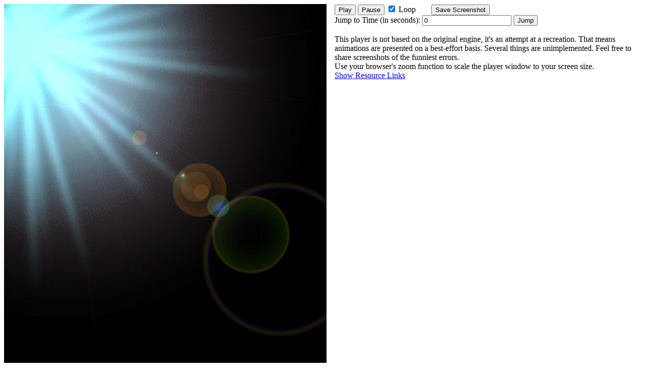

--- FILE ---
content_type: text/html; charset=UTF-8
request_url: https://suyo.be/asteria/ccbi/?id=my009
body_size: 723
content:
<!DOCTYPE html>
<html>
<head>
    <meta charset="utf-8">
    <title>Asteria CCBI Player</title>
</head>
<body>
    <script>let viewname = "my009";</script>
    <script src="my009.js" charset="utf-8"></script>
    <script src="phaser.js" charset="utf-8"></script>
    <script src="maviewer.js" charset="utf-8"></script>
    <div style="display:flex;width:100%">
        <div id="maviewer"></div>
        <div style="padding-left: 1em">
	        <button onClick="play();">Play</button>
	        <button onClick="stop();">Pause</button>
	        <input id="loopSetting" type="checkbox" onChange="loopChanged();"> Loop
	        <button style="margin-left: 2em" onClick="save();">Save Screenshot</button><br>
	        Jump to Time (in seconds): <input type="number" id="jumptime" value="0"> <button onClick="jump(parseFloat(document.getElementById('jumptime').value));">Jump</button><br><br>
	        This player is not based on the original engine, it's an attempt at a recreation. That means animations are presented on a best-effort basis. Several things are unimplemented. Feel free to share screenshots of the funniest errors.<br>
	        Use your browser's zoom function to scale the player window to your screen size.<br>
	        <a href="#" onClick="document.getElementById('res').style.display='block'">Show Resource Links</a><br><br>
	        <div id="res" style="display:none">
	            <div id="res-atlas" style="display:none"><b>Sprite Atlases</b></div>
	            <div id="res-texture" style="display:none"><b>Particle Textures</b> (unimplemented in player)</div>
	            <div id="res-sounds" style="display:none"><b>Sound Effects</b></div>
	            <div id="res-voice" style="display:none"><b>Voice Lines</b></div>
	        </div>
	    </div>
	</div>
</body>
</html>


--- FILE ---
content_type: application/javascript; charset=utf-8
request_url: https://suyo.be/asteria/ccbi/my009.js
body_size: 11327
content:
var ccb = {"autoPlaySequenceId":1,"rootNode":{"displayName":"MyPageCcbiBa001Node","memberVarAssignmentName":"","memberVarAssignmentType":0,"animatedProperties":{"0":{}},"properties":[{"type":"Size","name":"contentSize","value":[100.0,100.0,1]},{"type":"Point","name":"anchorPoint","value":[0.5,0.5]},{"type":"ScaleLock","name":"scale","value":[1.0,1.0,0]},{"type":"Check","name":"ignoreAnchorPointForPosition","value":true},{"type":"Check","platform":"iOS","name":"touchEnabled","value":true},{"type":"Check","platform":"Mac","name":"mouseEnabled","value":true}],"children":[{"displayName":"CCNode","memberVarAssignmentName":"","memberVarAssignmentType":0,"animatedProperties":{},"properties":[{"type":"Point","name":"anchorPoint","value":[0.0,0.0]},{"type":"ScaleLock","name":"scale","value":[1.0,1.0,0]},{"type":"Integer","name":"tag","value":1},{"type":"Check","name":"ignoreAnchorPointForPosition","value":false}],"children":[{"displayName":"CCNode","memberVarAssignmentName":"","memberVarAssignmentType":0,"animatedProperties":{"0":{}},"properties":[{"type":"Position","name":"position","value":[320.0,568.0,0]},{"type":"Point","name":"anchorPoint","value":[0.0,0.0]},{"type":"ScaleLock","name":"scale","value":[1.0,1.0,0]},{"type":"Check","name":"ignoreAnchorPointForPosition","value":false}],"children":[{"displayName":"CCNode","memberVarAssignmentName":"","memberVarAssignmentType":0,"animatedProperties":{"0":{}},"properties":[{"type":"Position","name":"position","value":[0.0,-450.0,0]},{"type":"Point","name":"anchorPoint","value":[0.0,0.0]},{"type":"ScaleLock","name":"scale","value":[1.0,1.0,0]},{"type":"Check","name":"ignoreAnchorPointForPosition","value":false}],"children":[{"displayName":"CCSprite","memberVarAssignmentName":"","memberVarAssignmentType":0,"animatedProperties":{"0":{"opacity":{"name":"opacity","type":"Byte","keyframes":[{"time":0.0,"value":0,"easing":{"type":4,"opt":2.0},"name":"opacity","type":"Byte"},{"time":3.0,"value":100,"easing":{"type":4,"opt":2.0},"name":"opacity","type":"Byte"},{"time":6.0,"value":0,"easing":{"type":1},"name":"opacity","type":"Byte"}]},"scale":{"name":"scale","type":"ScaleLock","keyframes":[{"time":0.0,"value":[3.0,2.0],"easing":{"type":4,"opt":2.0},"name":"scale","type":"ScaleLock"},{"time":3.0,"value":[4.0,2.0],"easing":{"type":4,"opt":2.0},"name":"scale","type":"ScaleLock"},{"time":6.0,"value":[3.0,2.0],"easing":{"type":1},"name":"scale","type":"ScaleLock"}]}}},"properties":[{"type":"Position","name":"position","value":[0.0,-80.0,0]},{"type":"Point","name":"anchorPoint","value":[0.5,0.5]},{"type":"ScaleLock","name":"scale","value":[2.0,2.0,0]},{"type":"Check","name":"ignoreAnchorPointForPosition","value":false},{"type":"SpriteFrame","name":"displayFrame","value":["cocos_builder/texture_atlas/mypage/my009/my0090.plist","my009_wind.png"]},{"type":"Byte","name":"opacity","value":150},{"type":"Color3","name":"color","value":[36,112,106]},{"type":"Blendmode","name":"blendFunc","value":[1,1]}],"children":[]},{"displayName":"CCSprite","memberVarAssignmentName":"","memberVarAssignmentType":0,"animatedProperties":{"0":{"opacity":{"name":"opacity","type":"Byte","keyframes":[{"time":0.0,"value":150,"easing":{"type":4,"opt":2.0},"name":"opacity","type":"Byte"},{"time":3.0,"value":0,"easing":{"type":4,"opt":2.0},"name":"opacity","type":"Byte"},{"time":6.0,"value":150,"easing":{"type":1},"name":"opacity","type":"Byte"}]},"scale":{"name":"scale","type":"ScaleLock","keyframes":[{"time":0.0,"value":[4.0,2.0],"easing":{"type":4,"opt":2.0},"name":"scale","type":"ScaleLock"},{"time":3.0,"value":[3.5,2.0],"easing":{"type":4,"opt":2.0},"name":"scale","type":"ScaleLock"},{"time":6.0,"value":[4.0,2.0],"easing":{"type":1},"name":"scale","type":"ScaleLock"}]}}},"properties":[{"type":"Position","name":"position","value":[0.0,-70.0,0]},{"type":"Point","name":"anchorPoint","value":[0.5,0.5]},{"type":"ScaleLock","name":"scale","value":[4.0,2.0,0]},{"type":"Check","name":"ignoreAnchorPointForPosition","value":false},{"type":"SpriteFrame","name":"displayFrame","value":["cocos_builder/texture_atlas/mypage/my009/my0090.plist","my009_wind.png"]},{"type":"Byte","name":"opacity","value":150},{"type":"Color3","name":"color","value":[36,112,106]},{"type":"Flip","name":"flip","value":[false,true]},{"type":"Blendmode","name":"blendFunc","value":[1,1]}],"children":[]}]},{"displayName":"CCNode","memberVarAssignmentName":"","memberVarAssignmentType":0,"animatedProperties":{"0":{"rotation":{"name":"rotation","type":"Degrees","keyframes":[{"time":0.0,"value":-10.0,"easing":{"type":1},"name":"rotation","type":"Degrees"},{"time":6.0,"value":-13.0,"easing":{"type":1},"name":"rotation","type":"Degrees"}]}}},"properties":[{"type":"Position","name":"position","value":[-283.2608337402344,490.0240478515625,0]},{"type":"Point","name":"anchorPoint","value":[0.0,0.0]},{"type":"ScaleLock","name":"scale","value":[1.5,1.5,0]},{"type":"Degrees","name":"rotation","value":-10.0},{"type":"Check","name":"ignoreAnchorPointForPosition","value":false}],"children":[{"displayName":"CCSprite","memberVarAssignmentName":"","memberVarAssignmentType":0,"animatedProperties":{"0":{"color":{"name":"color","type":"Color3","keyframes":[{"time":0.0,"value":[0,0,0],"easing":{"type":4,"opt":2.0},"name":"color","type":"Color3"},{"time":3.0,"value":[254,255,255],"easing":{"type":4,"opt":2.0},"name":"color","type":"Color3"},{"time":6.0,"value":[0,0,0],"easing":{"type":1},"name":"color","type":"Color3"}]}}},"properties":[{"type":"Position","name":"position","value":[48.38400650024414,-52.53120803833008,0]},{"type":"Point","name":"anchorPoint","value":[0.30000001192092896,0.800000011920929]},{"type":"ScaleLock","name":"scale","value":[1.0,1.0,0]},{"type":"Check","name":"ignoreAnchorPointForPosition","value":false},{"type":"SpriteFrame","name":"displayFrame","value":["cocos_builder/texture_atlas/mypage/my009/my0090.plist","my009_flare.png"]},{"type":"Color3","name":"color","value":[255,255,255]},{"type":"Blendmode","name":"blendFunc","value":[1,1]}],"children":[]}]},{"displayName":"CCNode","memberVarAssignmentName":"","memberVarAssignmentType":0,"animatedProperties":{},"properties":[{"type":"Position","name":"position","value":[-283.29998779296875,490.0,0]},{"type":"Point","name":"anchorPoint","value":[0.0,0.0]},{"type":"ScaleLock","name":"scale","value":[1.0,1.0,0]},{"type":"Check","name":"ignoreAnchorPointForPosition","value":false}],"children":[{"displayName":"CCSprite","memberVarAssignmentName":"","memberVarAssignmentType":0,"animatedProperties":{"0":{"opacity":{"name":"opacity","type":"Byte","keyframes":[{"time":0.0,"value":255,"easing":{"type":1},"name":"opacity","type":"Byte"},{"time":3.0,"value":0,"easing":{"type":1},"name":"opacity","type":"Byte"},{"time":6.0,"value":255,"easing":{"type":1},"name":"opacity","type":"Byte"}]}}},"properties":[{"type":"Point","name":"anchorPoint","value":[0.5,0.5]},{"type":"ScaleLock","name":"scale","value":[3.0,3.0,0]},{"type":"Check","name":"ignoreAnchorPointForPosition","value":false},{"type":"SpriteFrame","name":"displayFrame","value":["cocos_builder/texture_atlas/mypage/my009/my0090.plist","my009_light.png"]},{"type":"Byte","name":"opacity","value":100}],"children":[]},{"displayName":"CCNode","memberVarAssignmentName":"","memberVarAssignmentType":0,"animatedProperties":{},"properties":[{"type":"Point","name":"anchorPoint","value":[0.0,0.0]},{"type":"ScaleLock","name":"scale","value":[2.0,2.0,0]},{"type":"Check","name":"ignoreAnchorPointForPosition","value":false}],"children":[{"displayName":"CCSprite","memberVarAssignmentName":"","memberVarAssignmentType":0,"animatedProperties":{"0":{"opacity":{"name":"opacity","type":"Byte","keyframes":[{"time":0.0,"value":100,"easing":{"type":1},"name":"opacity","type":"Byte"},{"time":1.5,"value":0,"easing":{"type":1},"name":"opacity","type":"Byte"},{"time":4.5,"value":0,"easing":{"type":1},"name":"opacity","type":"Byte"},{"time":6.0,"value":100,"easing":{"type":1},"name":"opacity","type":"Byte"}]}}},"properties":[{"type":"Point","name":"anchorPoint","value":[0.5,0.5]},{"type":"ScaleLock","name":"scale","value":[1.0,1.0,0]},{"type":"Check","name":"ignoreAnchorPointForPosition","value":false},{"type":"SpriteFrame","name":"displayFrame","value":["cocos_builder/texture_atlas/mypage/my009/my0090.plist","my009_effect3.png"]},{"type":"Byte","name":"opacity","value":200},{"type":"Blendmode","name":"blendFunc","value":[1,1]}],"children":[]},{"displayName":"CCSprite","memberVarAssignmentName":"","memberVarAssignmentType":0,"animatedProperties":{"0":{"opacity":{"name":"opacity","type":"Byte","keyframes":[{"time":0.0,"value":0,"easing":{"type":1},"name":"opacity","type":"Byte"},{"time":1.5,"value":120,"easing":{"type":1},"name":"opacity","type":"Byte"},{"time":3.0,"value":0,"easing":{"type":1},"name":"opacity","type":"Byte"}]}}},"properties":[{"type":"Point","name":"anchorPoint","value":[0.5,0.5]},{"type":"ScaleLock","name":"scale","value":[1.0,1.0,0]},{"type":"Degrees","name":"rotation","value":90.0},{"type":"Check","name":"ignoreAnchorPointForPosition","value":false},{"type":"SpriteFrame","name":"displayFrame","value":["cocos_builder/texture_atlas/mypage/my009/my0090.plist","my009_effect3.png"]},{"type":"Byte","name":"opacity","value":200},{"type":"Blendmode","name":"blendFunc","value":[1,1]}],"children":[]},{"displayName":"CCSprite","memberVarAssignmentName":"","memberVarAssignmentType":0,"animatedProperties":{"0":{"opacity":{"name":"opacity","type":"Byte","keyframes":[{"time":1.5,"value":0,"easing":{"type":1},"name":"opacity","type":"Byte"},{"time":3.0,"value":100,"easing":{"type":1},"name":"opacity","type":"Byte"},{"time":4.5,"value":0,"easing":{"type":1},"name":"opacity","type":"Byte"}]}}},"properties":[{"type":"Point","name":"anchorPoint","value":[0.5,0.5]},{"type":"ScaleLock","name":"scale","value":[1.0,1.0,0]},{"type":"Degrees","name":"rotation","value":230.0},{"type":"Check","name":"ignoreAnchorPointForPosition","value":false},{"type":"SpriteFrame","name":"displayFrame","value":["cocos_builder/texture_atlas/mypage/my009/my0090.plist","my009_effect3.png"]},{"type":"Byte","name":"opacity","value":200},{"type":"Blendmode","name":"blendFunc","value":[1,1]}],"children":[]},{"displayName":"CCSprite","memberVarAssignmentName":"","memberVarAssignmentType":0,"animatedProperties":{"0":{"opacity":{"name":"opacity","type":"Byte","keyframes":[{"time":3.0,"value":0,"easing":{"type":1},"name":"opacity","type":"Byte"},{"time":4.5,"value":120,"easing":{"type":1},"name":"opacity","type":"Byte"},{"time":6.0,"value":0,"easing":{"type":1},"name":"opacity","type":"Byte"}]}}},"properties":[{"type":"Point","name":"anchorPoint","value":[0.5,0.5]},{"type":"ScaleLock","name":"scale","value":[1.0,1.0,0]},{"type":"Degrees","name":"rotation","value":270.0},{"type":"Check","name":"ignoreAnchorPointForPosition","value":false},{"type":"SpriteFrame","name":"displayFrame","value":["cocos_builder/texture_atlas/mypage/my009/my0090.plist","my009_effect3.png"]},{"type":"Byte","name":"opacity","value":200},{"type":"Blendmode","name":"blendFunc","value":[1,1]}],"children":[]}]}]}]}]}]},"sequences":[{"autoPlay":false,"chainedSequenceId":0,"length":6.0,"name":"cutin","offset":0.0,"position":0.0,"resolution":30,"scale":128,"sequenceId":0,"callbackChannel":{"keyframes":[],"type":10},"soundChannel":{"keyframes":[],"type":9}}],"endTime":6.0,"resources":{"atlas":["cocos_builder/texture_atlas/mypage/my009/my0090"],"texture":[],"sfx":[],"voice":[]}}

--- FILE ---
content_type: application/javascript; charset=utf-8
request_url: https://suyo.be/asteria/ccbi/maviewer.js
body_size: 16543
content:
var game = new Phaser.Game(640, 1136, Phaser.WEBGL, 'maviewer', { preload: preload, create: create, update: update, render: render });

var rootNode;
var enemyNode;
var prevtime = 0;
var time = 0;
var blendModeCounter = 17;
var blendModeLookup = {};
var sounds = undefined;

function preload() {
    game.load.image('maviewer_enemy', 'image/battle/boss/battle_boss_0084.png');
    game.load.image('maviewer_enemy_flash', 'enemy_flash.png');
    
    for (let i = 0; i < ccb.resources.atlas.length; i++) {
        game.load.atlas(ccb.resources.atlas[i] + ".plist", ccb.resources.atlas[i] + ".png", ccb.resources.atlas[i] + ".json");
        document.getElementById("res-atlas").innerHTML += "<br><a href='" + ccb.resources.atlas[i] + ".png'>" + ccb.resources.atlas[i] + "</a>";
        document.getElementById("res-atlas").style.display = "";
    }
    for (let i = 0; i < ccb.resources.texture.length; i++) {
        document.getElementById("res-texture").innerHTML += "<br><a href='" + ccb.resources.texture[i] + "'>" + ccb.resources.texture[i] + "</a>";
        document.getElementById("res-texture").style.display = "";
    }
    for (let i = 0; i < ccb.resources.sfx.length; i++) {
        game.load.audio("seplay_" + ccb.resources.sfx[i], "sound/se/battle/" + ccb.resources.sfx[i] + ".ogg");
        document.getElementById("res-sounds").innerHTML += "<br><a href='sound/se/battle/" + ccb.resources.sfx[i] + ".ogg'>" + ccb.resources.sfx[i] + "</a>";
        document.getElementById("res-sounds").style.display = "";
    }
    for (let i = 0; i < ccb.resources.voice.length; i++) {
        game.load.audio("voiceplay_" + ccb.resources.voice[i].replace("/", "_"), "sound/voice/" + ccb.resources.voice[i] + ".ogg");
        document.getElementById("res-voice").innerHTML += "<br><a href='sound/voice/" + ccb.resources.voice[i] + ".ogg'>" + ccb.resources.voice[i] + "</a>";
        document.getElementById("res-voice").style.display = "";
    }
}

function create() {
    game.sound.volume = 0.33;
    game.world.removeAll();
    if (sounds === undefined) {
        sounds = {};
        for (let i = 0; i < ccb.resources.sfx.length; i++) {
            sounds["seplay_" + ccb.resources.sfx[i]] = game.add.audio("seplay_" + ccb.resources.sfx[i]);
        }
        for (let i = 0; i < ccb.resources.voice.length; i++) {
            sounds["voiceplay_" + ccb.resources.voice[i].replace("/", "_")] = game.add.audio("voiceplay_" + ccb.resources.voice[i].replace("/", "_"));
        }
    }
    
    let rootgroup = game.add.group(undefined, "ROOT");
    rootgroup.ignorePivotForPos = false;
    rootgroup.nodeSize = new Phaser.Point(640,1136);
    rootgroup.x = 0;
    rootgroup.y = 0;
    rootNode = createNode(ccb["rootNode"], rootgroup);
    //game.add.graphics(0,0).lineStyle(10,0xFF0000).drawRect(0,0,640,1136);
}

var fps = 0;
var playing = false;
var end = false;
var loop = viewname.startsWith("my") || viewname.startsWith("hm");
if (loop) {
    window.onload = function () {
        document.getElementById("loopSetting").checked = true;
    }
}

function update() {
    if (playing) {
        if (time < ccb.endTime || loop) {
            time += game.time.elapsed / 1000;
            while (loop && time > ccb.endTime) time -= ccb.endTime;
            fps = 0.9 * fps + 0.1 * (1000 / game.time.elapsed);
            updateNode(rootNode);
            handleCallbacks(prevtime, time);
            prevtime = time;
        } else {
            playing = false;
            end = true;
        }
    }
}

function render() {
    if (saveNext) {
        saveNext = false;
        var link = document.createElement('a');
        link.download = "screenshot.png";
        link.href = game.canvas.toDataURL("image/png");
        link.click();
        link.remove();
    }
    //game.debug.text("FPS: "+Math.round(fps), 32, 32);
}

function stop() {
    playing = false;
    game.sound.pauseAll();
}
function play() {
    if (end) jump(0);
    playing = true;
    end = false;
    game.sound.resumeAll();
}
function jump(t) {
    prevtime = time = t;
    end = !loop && time >= ccb.endTime;
    playing = false;
    updateNode(rootNode);
    handleCallbacks(0, time, true);
    game.sound.stopAll();
}
var saveNext=false;
function save() {
    saveNext=true;
}

function loopChanged() {
    loop = document.getElementById("loopSetting").checked;
    console.log(loop);
}

function createNode(node, parent) {
    let n = game.add.group(parent, node.displayName);
    n.parentGroup = parent;
    n.nodeData = node;
    n.y = parent.nodeSize.y;
    n.flip = [false, false];
    n.ignorePivotForPos = false;
    
    n.properties = {}
    for (let i = 0; i < node.properties.length; i++) {
        n.properties[node.properties[i].name] = node.properties[i].value;
        handleProp(n, node.properties[i]);
    }
    
    // Tags seems to be used to show certain nodes only on certain devices?
    // I have no idea which means what, but not hiding 2 breaks a few things
    if (n.tag === 2) return null;
    
    if (node.displayName == "CCLabelTTF") {
        if (! n.properties.color) n.properties.color = [255,255,255];
        let t = game.add.text(0, n.properties.fontSize[0]/3, n.properties.string, {
            "font": n.properties.fontName,
            "fontSize": n.properties.fontSize[0],
            "align": (n.properties.horizontalAlignment == 0) ? "left" : ((n.properties.horizontalAlignment == 1) ? "center" : "right"),
            "fill": "rgb(" + n.properties.color[0] + "," + n.properties.color[1] + "," + n.properties.color[2] + ")"
        }, n);
        n.nodeSize = new Phaser.Point(t.width, t.height);
    } else if (node.displayName == "CCLayerColor") {
        n.tintGraphic = game.add.graphics(0,0,n).beginFill(n.tint).drawRect(0,0,n.nodeSize.x-1,n.nodeSize.y-1).endFill();
    } else if (node.memberVarAssignmentName == "enemyAddNode") {
        let enemySprite = game.add.sprite(0,0,"maviewer_enemy",undefined,n);
        enemySprite.x = 320 - enemySprite.width / 2;
        enemySprite.y = -1136;
        n.flash = game.add.sprite(0,0,"maviewer_enemy_flash",undefined,n);
        n.flash.x = 320 - enemySprite.width / 2;
        n.flash.y = -1136;
        n.flash.alpha = 0;
        n.flashLastTime = -1;
        
        enemyNode = n;
    }
    
    if (! n.nodeSize) {
        n.nodeSize = parent.nodeSize;
        n.nodeSize = new Phaser.Point(0,0);
    }
    
    n.pivot.x = n.pivot.x * n.nodeSize.x;
    n.pivot.y = (1 - n.pivot.y) * n.nodeSize.y;
    if (n.ignorePivotForPos) {
        n.x += n.pivot.x;
        n.y -= n.pivot.y;
    }
    
    n.childGroups = [];
    for (let i = 0; i < node.children.length; i++) {
        let childN = createNode(node.children[i], n);
        if (childN !== null) n.childGroups.push(childN);
    }
    
    for(let key in node.animatedProperties) {
        if (! node.animatedProperties.hasOwnProperty(key)) continue;
        for(let prop in node.animatedProperties[key]){
            if (! node.animatedProperties[key].hasOwnProperty(prop)) continue;
            handleAnimProp(n, node.animatedProperties[key][prop]);
        }
    }
    
    // TODO: can't stack these
    if (n.tint) {
        n.setAllChildren("tint", n.tint, false, false, 0, true);
        if (n.tintGraphic) n.tintGraphic.tint = 0xFFFFFF;
    }
    if (n.blendMode) {
        n.setAllChildren("blendMode", n.blendMode, false, false, 0, true);
    }
    
    if (n.flip && (n.flip[0] || n.flip[1])) {
        n.flipInnerGroup = game.add.group(undefined, "innerflip");
        n.moveAll(n.flipInnerGroup);
        n.add(n.flipInnerGroup);
        n.flipInnerGroup.pivot.x = n.flipInnerGroup.x = n.nodeSize.x / 2;
        n.flipInnerGroup.pivot.y = n.flipInnerGroup.y = n.nodeSize.y / 2;
        if (n.flip[0]) n.flipInnerGroup.scale.x = -1;
        if (n.flip[1]) n.flipInnerGroup.scale.y = -1;
    }
    
    //game.add.graphics(0, 0, n).lineStyle(1, 0xFFFFFF).drawRect(0, 0, n.nodeSize.x-1, n.nodeSize.y-1);
    return n;
}

function updateNode(n) {
    let node = n.nodeData;
    
    for (let i = 0; i < n.childGroups.length; i++) {
        updateNode(n.childGroups[i]);
    }
    
    if (n.flashLastTime) {
        console.log(0.2 - (time - n.flashLastTime) * 5);
        n.flash.alpha = Math.max(0, ease(0,1,(0.2 - (time - n.flashLastTime)) * 5,3));
    }
    
    for(let key in node.animatedProperties) {
        if (! node.animatedProperties.hasOwnProperty(key)) continue;
        for(let prop in node.animatedProperties[key]){
            if (! node.animatedProperties[key].hasOwnProperty(prop)) continue;
            handleAnimProp(n, node.animatedProperties[key][prop]);
        }
    }
    
    // TODO: can't stack these
    if (n.tint) {
        n.setAllChildren("tint", n.tint, false, false, 0, true);
        if (n.tintGraphic) n.tintGraphic.tint = 0xFFFFFF;
    }
    if (n.blendMode) {
        n.setAllChildren("blendMode", n.blendMode, false, false, 0, true);
    }
}

function handleProp(group, prop) {
    if (prop.name === "position") {
        group.posType = prop.value[2];
        if (group.posType == 0) {
            group.x = prop.value[0] - (group.ignorePivotForPos ? group.pivot.x : 0);
            group.y = group.parentGroup.nodeSize.y - prop.value[1] - (group.ignorePivotForPos ? group.pivot.y : 0);
        } else {
            console.log("Unimplemented position type " + group.posType);
            console.log(prop);
        }
    } else if (prop.name === "contentSize") {
        group.sizeType = prop.value[2];
        if (group.sizeType == 0) {
            group.nodeSize = new Phaser.Point(prop.value[0],prop.value[1]);
        } else if (group.sizeType == 1) {
            group.nodeSize = new Phaser.Point(group.parentGroup.nodeSize.x*prop.value[0]/100.0,group.parentGroup.nodeSize.y*prop.value[1]/100.0);
        } else {
            console.log("Unimplemented size type " + group.sizeType);
            console.log(prop);
        }
    } else if (prop.name === "anchorPoint") {
        group.pivot.x = prop.value[0];
        group.pivot.y = prop.value[1];
    } else if (prop.name === "scale") {
        group.scaleType = prop.value[2];
        if (group.scaleType == 0 || group.scaleType == 1) {
            group.scale.x = prop.value[0];
            group.scale.y = prop.value[1];
        } else {
            console.log("Unimplemented scale type " + group.scaleType);
            console.log(prop);
        }
    } else if (prop.name === "skew") {
        group.skew.x = prop.value[0] / 360.0 * Phaser.Math.PI2;
        group.skew.y = prop.value[1] / 360.0 * Phaser.Math.PI2;
    } else if (prop.name === "flip") {
        group.flip = prop.value;
    } else if (prop.name === "ignoreAnchorPointForPosition") {
        // TODO: will break if this prop is true and position is changed later
        group.ignorePivotForPos = prop.value;
    } else if (prop.name === "visible") {
        group.visible = prop.value;
    } else if (prop.name === "displayFrame") {
        //if (prop.value[1] !== "hm273_35_sk.png") group.alpha=0.1;
        let s = game.add.sprite(0,0,prop.value[0],prop.value[1],group);
        group.nodeSize = new Phaser.Point(s.width, s.height);
        //game.add.graphics(0, 0, group).lineStyle(1, 0xFFFFFF).drawRect(0, 0, s.width, s.height);
        //game.add.text(0, 0, prop.value[1], {fill: "lime", fontSize: 12}, group);
    } else if (prop.name === "rotation") {
        group.angle = prop.value;
    } else if (prop.name === "blendFunc") {
        if (blendModeLookup[prop.value] === undefined) {
            PIXI.blendModesWebGL[blendModeCounter] = prop.value;
            blendModeLookup[prop.value] = blendModeCounter;
            blendModeCounter++;
        }
        group.blendMode = blendModeLookup[prop.value];
    } else if (prop.name === "opacity") {
        group.alpha = prop.value/255.0;
    } else if (prop.name === "color") {
        group.tint = (Math.round(prop.value[0]) * 256 + Math.round(prop.value[1])) * 256 + Math.round(prop.value[2]);
    } else if (prop.name === "tag") {
        group.tag = prop.value;
    } else if (prop.name === "touchEnabled" || prop.name === "mouseEnabled" || prop.name === "string" || prop.name === "fontSize" || prop.name === "fontName" || (prop.name === "horizontalAlignment" && prop.value === 0) || (prop.name === "verticalAlignment" && prop.value === 0) || (prop.name === "dimensions" && prop.value[0] === 0 && prop.value[1] === 0 && prop.value[2] === 0)) {
        // ignore
    } else {
        console.log("Unimplemented prop \"" + prop.name + "\"");
        console.log(prop);
    }
}

function handleAnimProp(group, prop) {
    let next = 0;
    while (next < prop.keyframes.length && prop.keyframes[next].time < time) {
        next++;
    }
    let prev = next - 1;
    
    let val = -1;
    if (prev == -1) {
        val = prop.keyframes[next].value;
    } else if (next == prop.keyframes.length || prop.keyframes[prev].easing.type == 0) {
        val = prop.keyframes[prev].value;
    } else {
        let t = (time - prop.keyframes[prev].time) / (prop.keyframes[next].time - prop.keyframes[prev].time);
        if (Array.isArray(prop.keyframes[prev].value)) {
            val = [];
            for (let i = 0; i < prop.keyframes[prev].value.length; i++) {
                val.push(ease(prop.keyframes[prev].value[i], prop.keyframes[next].value[i], t, prop.keyframes[prev].easing.type));
            }
        } else {
            val = ease(prop.keyframes[prev].value, prop.keyframes[next].value, t, prop.keyframes[prev].easing.type);
        }
    }
    
    if (prop.name === "position") {
        if (group.posType == 0) {
            group.x = val[0] - (group.ignorePivotForPos ? group.pivot.x : 0);
            group.y = group.parentGroup.nodeSize.y - val[1] - (group.ignorePivotForPos ? group.pivot.y : 0);
        } else {
            console.log("Unimplemented position type " + group.posType);
            console.log(prop);
        }
    } else if (prop.name === "scale") {
        if (group.scaleType == 0 || group.scaleType == 1) {
            group.scale.x = val[0];
            group.scale.y = val[1];
        } else {
            console.log("Unimplemented scale type " + group.scaleType);
            console.log(prop);
        }
    } else if (prop.name === "visible") {
        group.visible = val;
    } else if (prop.name === "rotation") {
        group.angle = val;
    } else if (prop.name === "opacity") {
        group.alpha = val/255.0;
    } else if (prop.name === "color") {
        group.tint = Math.round(val[0]) << 16 | Math.round(val[1]) << 8 | Math.round(val[2]);
        if (group.tintGraphic) {
            group.tintGraphic.graphicsData[0].fillColor = group.tint;
        }
    } else if (prop.name === "skew") {
        group.skew.x = val[0] / 360.0 * Phaser.Math.PI2;
        group.skew.y = val[1] / 360.0 * Phaser.Math.PI2;
    } else if (prop.name === "displayFrame") {
        group.removeAll();
        let s = game.add.sprite(0,0,val[0],val[1],group);
        group.nodeSize = new Phaser.Point(s.width, s.height);
    } else {
        console.log("Unimplemented animated prop \"" + prop.name + "\"");
        console.log(prop);
    }
}

function ease(a,b,t,type) {
    if (type == 1) {
        return a + (b - a) * t;
    } else if (type == 2) {
        return (b - a) * t * t * t + a;
    } else if (type == 3) {
        t--;
        return (b - a) * (t * t * t + 1) + a;
    } else if (type == 4) {
        t *= 2;
        if (t < 1) return (b - a) / 2 * t * t * t + a;
        t -= 2;
        return (b - a) / 2 * (t * t * t + 2) + a;
    } else {
        console.log("Unimplemented keyframe easing type \"" + type + "\"");
        return a + (b - a) * t;
    }
}

function handleCallbacks(from, to, skipSounds) {
    let i = 0;
    while (i < ccb.sequences[0].callbackChannel.keyframes.length && ccb.sequences[0].callbackChannel.keyframes[i].time < from) {
        i++;
    }
    
    while (i < ccb.sequences[0].callbackChannel.keyframes.length && ccb.sequences[0].callbackChannel.keyframes[i].time < to) {
        let val = ccb.sequences[0].callbackChannel.keyframes[i].value;
        if (val[0].startsWith("voiceplay") || val[0].startsWith("seplay")) {
            if (skipSounds !== true) sounds[val[0]].play();
        } else if (val[0].startsWith("enemyFadeOut")) {
            if (enemyNode) enemyNode.visible = false;
        } else if (val[0].startsWith("enemyFadeIn")) {
            if (enemyNode) enemyNode.visible = true;
        } else if (val[0].startsWith("damage_s")) {
            if (enemyNode) enemyNode.flashLastTime = ccb.sequences[0].callbackChannel.keyframes[i].time;
        }
        i++;
    }
}
